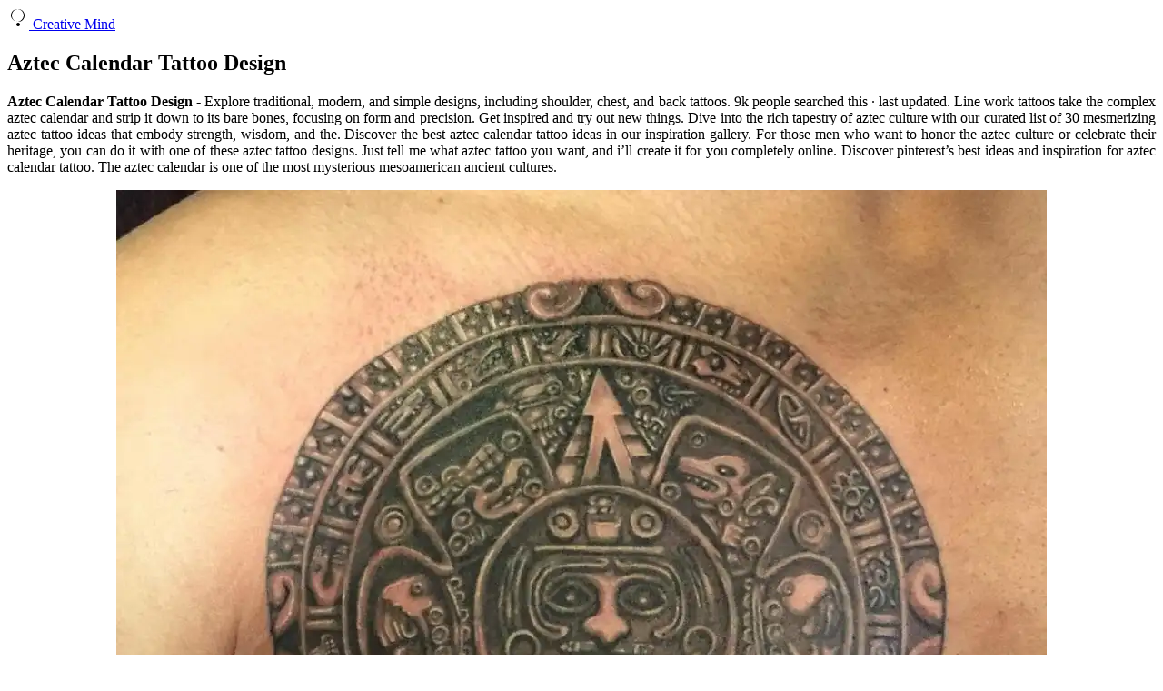

--- FILE ---
content_type: text/html
request_url: https://blog.mozilla.com.tw/en/aztec-calendar-tattoo-design.html
body_size: 3739
content:
<!DOCTYPE html>
<html lang="en">
<head>
    <meta charset="UTF-8">
    <meta name="viewport" content="width=device-width, initial-scale=1.0">
    <title>Aztec Calendar Tattoo Design
</title>
    <!-- Basic SEO Meta Tags -->
    <!-- Favicon -->
    <link rel="icon" href="https://blogger.googleusercontent.com/img/b/R29vZ2xl/AVvXsEjOPQfDn5Iey7yXdhd-unPcnDYrQQhifj_TXpKgfI_dPTlPgL0waz-CHbljMbd_JqSw8b7oICii1urdC1VBfkaeRy-Pl6Ninyhv0fIel_tZU_XvPwbmjGQADrjHWeNWuX0H_gXYMQxebd1T-PuSVMJiQoYadsEHTXUxF2vd0ccCVvxQrJ0ntTm35Ffp9HY/s20/favicon-2.png" type="image/x-icon">

    <!-- Fonts: Nunito -->
    <link href="https://fonts.googleapis.com/css2?family=Nunito:wght@400;700&display=swap" rel="stylesheet">
    
    <!-- External CSS for styling -->
    <link rel="stylesheet" href="https://ejs.my.id/css/variasi.css">
    <link rel="canonical" href="https://blog.mozilla.com.tw/en/aztec-calendar-tattoo-design.html" />
<meta name="description" content="Explore traditional, modern, and simple designs, including shoulder, chest, and back tattoos. Discover the best aztec calendar tattoo ideas in our inspiration gallery. Just tell me what aztec tattoo you want, and i’ll create it for you completely online. Discover pinterest’s best ideas and inspiration for aztec calendar tattoo. 9k people searched this · last updated."/>
<script type="application/ld+json">
  {
    "@context": "https://schema.org/",
    "@type": "Article",
    "author": {
      "@type": "Person",
      "name": "James",
      "url": "https://www.google.com/search?q=James"
    },
    "headline": "Aztec Calendar Tattoo Design",
    "datePublished": "2022-10-19T18:45:13Z",
    "image": "https://tse1.mm.bing.net/th?q=aztec%20calendar%20tattoo%20design",
    "publisher": {
      "@type": "Organization",
      "name": "",
      "logo": {
        "@type": "ImageObject",
        "url": "https://tse1.mm.bing.net/th?q=aztec%20calendar%20tattoo%20design&amp;w=250&amp;h=250&amp;c=7",
        "width": 250,
        "height": 250
      }
    }
  }
</script>    <script src='https://ejs.my.id/theme/starter/headsatu.js' type='text/javascript'></script>
</head>
<body class="theme-green">
    <div class="wrapper">
        <!-- Header -->
        <header class="site-header">
            <div class="container">
                <div class="site-title">
                    <a href="/">
                        <!-- SVG Icon for lightbulb -->
                        <svg xmlns="http://www.w3.org/2000/svg" viewBox="0 0 24 24" width="24" height="24">
                            <path d="M12 2C8.13 2 5 5.13 5 9c0 3.94 3.13 7.07 7 7.07 3.87 0 7-3.13 7-7.07 0-3.87-3.13-7-7-7zm0 14.07C7.62 16.07 4 12.45 4 9c0-3.87 3.13-7 7-7 3.87 0 7 3.13 7 7 0 3.45-3.62 7.07-7 7.07zM12 17c-1.1 0-2 .9-2 2s.9 2 2 2 2-.9 2-2-.9-2-2-2z"/>
                        </svg>
                        Creative Mind
                    </a>
                </div>
            </div>
        </header>

        <!-- Main Content Area -->
        <div class="container main-content-area">
            <main class="post-content">
                <article>
                    <header>
                        <h1 class="post-title">Aztec Calendar Tattoo Design
</h1>
                    </header>
                    <div>
                        <!--ads/auto.txt-->
                    </div>
                    
                    <section class="article-body">
                        <article>
    <p class="p-2" align="justify"><strong>Aztec Calendar Tattoo Design</strong> - Explore traditional, modern, and simple designs, including shoulder, chest, and back tattoos. 9k people searched this · last updated. Line work tattoos take the complex aztec calendar and strip it down to its bare bones, focusing on form and precision. Get inspired and try out new things. Dive into the rich tapestry of aztec culture with our curated list of 30 mesmerizing aztec tattoo ideas that embody strength, wisdom, and the. Discover the best aztec calendar tattoo ideas in our inspiration gallery. For those men who want to honor the aztec culture or celebrate their heritage, you can do it with one of these aztec tattoo designs. Just tell me what aztec tattoo you want, and i’ll create it for you completely online. Discover pinterest’s best ideas and inspiration for aztec calendar tattoo. The aztec calendar is one of the most mysterious mesoamerican ancient cultures.</p>
	<!--ads/auto.txt-->

<section>
		<div class='blog-post hentry index-post'>			
		<div class='post-image-wrap'>                      
            <a class='post-image-link' aria-label='Images For 13+ Aztec Calendar Tattoo Ideas You&#039;ll Have To See To Believe! Outsons' href='https://i2.wp.com/outsons.com/wp-content/uploads/2021/08/Ideas-For-An-Intricate-Aztec-Tattoo-Showing-Their-Calendar-1024x1024.jpg' target="_blank">
                <center><img alt='13+ Aztec Calendar Tattoo Ideas You&#039;ll Have To See To Believe! Outsons' class='post-thumb' src='https://i2.wp.com/outsons.com/wp-content/uploads/2021/08/Ideas-For-An-Intricate-Aztec-Tattoo-Showing-Their-Calendar-1024x1024.jpg'onerror="this.src='https://ts2.mm.bing.net/th?q=13+ Aztec Calendar Tattoo Ideas You&#039;ll Have To See To Believe! Outsons'"/></center>
            </a>
        </div>
        <div class="post-info">
              <h2 class="post-title">13+ Aztec Calendar Tattoo Ideas You&#039;ll Have To See To Believe! Outsons</h2>
			  <p class="p-2" align="justify">The aztec calendar is one of the most mysterious mesoamerican ancient cultures. Explore traditional, modern, and simple designs, including shoulder, chest, and back tattoos. Discover the best aztec calendar tattoo ideas in our inspiration gallery. Discover pinterest’s best ideas and inspiration for aztec calendar tattoo. These designs are for the purists, the minimalists.</p>
		</div>
		</div>
		<div class='blog-post hentry index-post'>			
		<div class='post-image-wrap'>                      
            <a class='post-image-link' aria-label='Images For The Timeless Allure of the Aztec Calendar Tattoo Art and Design' href='https://i2.wp.com/www.cuded.com/wp-content/uploads/2023/12/Aztec-calendar-tribal-tattoo-sleeve.jpg' target="_blank">
                <center><img alt='The Timeless Allure of the Aztec Calendar Tattoo Art and Design' class='post-thumb' src='https://i2.wp.com/www.cuded.com/wp-content/uploads/2023/12/Aztec-calendar-tribal-tattoo-sleeve.jpg'onerror="this.src='https://ts2.mm.bing.net/th?q=The Timeless Allure of the Aztec Calendar Tattoo Art and Design'"/></center>
            </a>
        </div>
        <div class="post-info">
              <h2 class="post-title">The Timeless Allure of the Aztec Calendar Tattoo Art and Design</h2>
			  <p class="p-2" align="justify">Just tell me what aztec tattoo you want, and i’ll create it for you completely online. 9k people searched this · last updated. Discover pinterest’s best ideas and inspiration for aztec calendar tattoo. Discover stunning aztec calendar tattoo ideas tailored to your style and preferences. Get inspired and try out new things.</p>
		</div>
		</div>
		<div class='blog-post hentry index-post'>			
		<div class='post-image-wrap'>                      
            <a class='post-image-link' aria-label='Images For Aztec Calendar Tattoo Design Printable And Enjoyable Learning' href='https://i2.wp.com/www.savedtattoo.com/wp-content/uploads/2021/07/Aztec-Calendar.jpg' target="_blank">
                <center><img alt='Aztec Calendar Tattoo Design Printable And Enjoyable Learning' class='post-thumb' src='https://i2.wp.com/www.savedtattoo.com/wp-content/uploads/2021/07/Aztec-Calendar.jpg'onerror="this.src='https://ts2.mm.bing.net/th?q=Aztec Calendar Tattoo Design Printable And Enjoyable Learning'"/></center>
            </a>
        </div>
        <div class="post-info">
              <h2 class="post-title">Aztec Calendar Tattoo Design Printable And Enjoyable Learning</h2>
			  <p class="p-2" align="justify">Dive into the rich tapestry of aztec culture with our curated list of 30 mesmerizing aztec tattoo ideas that embody strength, wisdom, and the. For those men who want to honor the aztec culture or celebrate their heritage, you can do it with one of these aztec tattoo designs. Get inspired and try out new things. These designs are for.</p>
		</div>
		</div>
		<div class='blog-post hentry index-post'>			
		<div class='post-image-wrap'>                      
            <a class='post-image-link' aria-label='Images For 13+ Aztec Calendar Tattoo Ideas You&#039;ll Have To See To Believe! Outsons' href='https://i2.wp.com/outsons.com/wp-content/uploads/2021/08/Stunning-Aztec-Tattoo-Ideas-Which-Portray-The-Aztec-Culture-819x1024.jpg' target="_blank">
                <center><img alt='13+ Aztec Calendar Tattoo Ideas You&#039;ll Have To See To Believe! Outsons' class='post-thumb' src='https://i2.wp.com/outsons.com/wp-content/uploads/2021/08/Stunning-Aztec-Tattoo-Ideas-Which-Portray-The-Aztec-Culture-819x1024.jpg'onerror="this.src='https://ts2.mm.bing.net/th?q=13+ Aztec Calendar Tattoo Ideas You&#039;ll Have To See To Believe! Outsons'"/></center>
            </a>
        </div>
        <div class="post-info">
              <h2 class="post-title">13+ Aztec Calendar Tattoo Ideas You&#039;ll Have To See To Believe! Outsons</h2>
			  <p class="p-2" align="justify">9k people searched this · last updated. Dive into the rich tapestry of aztec culture with our curated list of 30 mesmerizing aztec tattoo ideas that embody strength, wisdom, and the. Explore traditional, modern, and simple designs, including shoulder, chest, and back tattoos. These designs are for the purists, the minimalists. Discover pinterest’s best ideas and inspiration for aztec calendar.</p>
		</div>
		</div>
		<div class='blog-post hentry index-post'>			
		<div class='post-image-wrap'>                      
            <a class='post-image-link' aria-label='Images For 13+ Aztec Calendar Tattoo Ideas You&#039;ll Have To See To Believe! Outsons' href='https://i2.wp.com/outsons.com/wp-content/uploads/2021/08/Simple-Aztec-Tattoo-To-Display-The-Sacred-Calendar-1024x1024.jpg' target="_blank">
                <center><img alt='13+ Aztec Calendar Tattoo Ideas You&#039;ll Have To See To Believe! Outsons' class='post-thumb' src='https://i2.wp.com/outsons.com/wp-content/uploads/2021/08/Simple-Aztec-Tattoo-To-Display-The-Sacred-Calendar-1024x1024.jpg'onerror="this.src='https://ts2.mm.bing.net/th?q=13+ Aztec Calendar Tattoo Ideas You&#039;ll Have To See To Believe! Outsons'"/></center>
            </a>
        </div>
        <div class="post-info">
              <h2 class="post-title">13+ Aztec Calendar Tattoo Ideas You&#039;ll Have To See To Believe! Outsons</h2>
			  <p class="p-2" align="justify">Discover the best aztec calendar tattoo ideas in our inspiration gallery. Discover pinterest’s best ideas and inspiration for aztec calendar tattoo. For those men who want to honor the aztec culture or celebrate their heritage, you can do it with one of these aztec tattoo designs. Just tell me what aztec tattoo you want, and i’ll create it for you.</p>
		</div>
		</div>
		<div class='blog-post hentry index-post'>			
		<div class='post-image-wrap'>                      
            <a class='post-image-link' aria-label='Images For Aztec Calendar Tattoo Stencil' href='https://i.pinimg.com/originals/ec/10/b8/ec10b8829483a72a61e9cabce0bfd182.jpg' target="_blank">
                <center><img alt='Aztec Calendar Tattoo Stencil' class='post-thumb' src='https://i.pinimg.com/originals/ec/10/b8/ec10b8829483a72a61e9cabce0bfd182.jpg'onerror="this.src='https://ts2.mm.bing.net/th?q=Aztec Calendar Tattoo Stencil'"/></center>
            </a>
        </div>
        <div class="post-info">
              <h2 class="post-title">Aztec Calendar Tattoo Stencil</h2>
			  <p class="p-2" align="justify">9k people searched this · last updated. Discover stunning aztec calendar tattoo ideas tailored to your style and preferences. Explore traditional, modern, and simple designs, including shoulder, chest, and back tattoos. Discover pinterest’s best ideas and inspiration for aztec calendar tattoo. Just tell me what aztec tattoo you want, and i’ll create it for you completely online.</p>
		</div>
		</div>
		<div class='blog-post hentry index-post'>			
		<div class='post-image-wrap'>                      
            <a class='post-image-link' aria-label='Images For The Timeless Allure of the Aztec Calendar Tattoo Art and Design' href='https://i2.wp.com/www.cuded.com/wp-content/uploads/2023/12/Aztec-Calendar-hand-tattoo-with-Sun-God.jpg' target="_blank">
                <center><img alt='The Timeless Allure of the Aztec Calendar Tattoo Art and Design' class='post-thumb' src='https://i2.wp.com/www.cuded.com/wp-content/uploads/2023/12/Aztec-Calendar-hand-tattoo-with-Sun-God.jpg'onerror="this.src='https://ts2.mm.bing.net/th?q=The Timeless Allure of the Aztec Calendar Tattoo Art and Design'"/></center>
            </a>
        </div>
        <div class="post-info">
              <h2 class="post-title">The Timeless Allure of the Aztec Calendar Tattoo Art and Design</h2>
			  <p class="p-2" align="justify">Just tell me what aztec tattoo you want, and i’ll create it for you completely online. Line work tattoos take the complex aztec calendar and strip it down to its bare bones, focusing on form and precision. Discover the best aztec calendar tattoo ideas in our inspiration gallery. 9k people searched this · last updated. These designs are for the.</p>
		</div>
		</div>
		<div class='blog-post hentry index-post'>			
		<div class='post-image-wrap'>                      
            <a class='post-image-link' aria-label='Images For The Timeless Allure of the Aztec Calendar Tattoo Art and Design' href='https://i2.wp.com/www.cuded.com/wp-content/uploads/2023/12/Aztec-calendar-and-Quetzalcoatl-tattoo.jpg' target="_blank">
                <center><img alt='The Timeless Allure of the Aztec Calendar Tattoo Art and Design' class='post-thumb' src='https://i2.wp.com/www.cuded.com/wp-content/uploads/2023/12/Aztec-calendar-and-Quetzalcoatl-tattoo.jpg'onerror="this.src='https://ts2.mm.bing.net/th?q=The Timeless Allure of the Aztec Calendar Tattoo Art and Design'"/></center>
            </a>
        </div>
        <div class="post-info">
              <h2 class="post-title">The Timeless Allure of the Aztec Calendar Tattoo Art and Design</h2>
			  <p class="p-2" align="justify">9k people searched this · last updated. Discover stunning aztec calendar tattoo ideas tailored to your style and preferences. The aztec calendar is one of the most mysterious mesoamerican ancient cultures. Explore traditional, modern, and simple designs, including shoulder, chest, and back tattoos. These designs are for the purists, the minimalists.</p>
		</div>
		</div>

	<!--ads/auto.txt-->
	<p class="p-2" align="justify">Discover pinterest’s best ideas and inspiration for aztec calendar tattoo. The aztec calendar is one of the most mysterious mesoamerican ancient cultures. Explore traditional, modern, and simple designs, including shoulder, chest, and back tattoos. Get inspired and try out new things. For those men who want to honor the aztec culture or celebrate their heritage, you can do it with one of these aztec tattoo designs. Discover the best aztec calendar tattoo ideas in our inspiration gallery. 9k people searched this · last updated. These designs are for the purists, the minimalists. Just tell me what aztec tattoo you want, and i’ll create it for you completely online. Dive into the rich tapestry of aztec culture with our curated list of 30 mesmerizing aztec tattoo ideas that embody strength, wisdom, and the. Line work tattoos take the complex aztec calendar and strip it down to its bare bones, focusing on form and precision. Discover stunning aztec calendar tattoo ideas tailored to your style and preferences.</p>
</section>

<section>
        <h3>For Those Men Who Want To Honor The Aztec Culture Or Celebrate Their Heritage, You Can Do It With One Of These Aztec Tattoo Designs.</h3>
        <p class="p-2" align="justify">These designs are for the purists, the minimalists. Explore traditional, modern, and simple designs, including shoulder, chest, and back tattoos. 9k people searched this · last updated. Dive into the rich tapestry of aztec culture with our curated list of 30 mesmerizing aztec tattoo ideas that embody strength, wisdom, and the.</p>
            <h3>Discover Stunning Aztec Calendar Tattoo Ideas Tailored To Your Style And Preferences.</h3>
        <p class="p-2" align="justify">Just tell me what aztec tattoo you want, and i’ll create it for you completely online. The aztec calendar is one of the most mysterious mesoamerican ancient cultures. Get inspired and try out new things. Discover the best aztec calendar tattoo ideas in our inspiration gallery.</p>
            <h3>Discover Pinterest’s Best Ideas And Inspiration For Aztec Calendar Tattoo.</h3>
        <p class="p-2" align="justify">Line work tattoos take the complex aztec calendar and strip it down to its bare bones, focusing on form and precision.</p>
    </section>

		<b class="post-title">Related Post:</b>
                    
		<ul class='flat'>
        <li><a href='/en/large-calendar-wall.html'>Large Calendar Wall</a></li>
		</ul>
		            
		<ul class='flat'>
        <li><a href='/en/april-may-june-calendar-2024.html'>April May June Calendar 2024</a></li>
		</ul>
		            
		<ul class='flat'>
        <li><a href='/en/nk-advent-calendar.html'>Nk Advent Calendar</a></li>
		</ul>
		            
		<ul class='flat'>
        <li><a href='/en/hobby-lobby-2025-calendar.html'>Hobby Lobby 2025 Calendar</a></li>
		</ul>
		            
		<ul class='flat'>
        <li><a href='/en/duke-law-event-calendar.html'>Duke Law Event Calendar</a></li>
		</ul>
		            
		<ul class='flat'>
        <li><a href='/en/advent-calendar-lip-balm.html'>Advent Calendar Lip Balm</a></li>
		</ul>
		            
		<ul class='flat'>
        <li><a href='/en/google-calendar-asana-integration.html'>Google Calendar Asana Integration</a></li>
		</ul>
		            
		<ul class='flat'>
        <li><a href='/en/iphone-calendar-sync-with-outlook.html'>Iphone Calendar Sync With Outlook</a></li>
		</ul>
		            
		<ul class='flat'>
        <li><a href='/en/central-ny-events-calendar.html'>Central Ny Events Calendar</a></li>
		</ul>
		            
		<ul class='flat'>
        <li><a href='/en/giant-calendar-whiteboard.html'>Giant Calendar Whiteboard</a></li>
		</ul>
				
</article>
                    </section>
                </article>
            </main>

            <!-- Sidebar -->
            <aside class="sidebar">
                <div class="widget">
                    <h3>Popular Posts</h3>
                    <div class='post-list'>
                                                                        <h4 class='post-list-item-title'><a href='/en/digital-planners-that-sync-with-apple-calendar.html'>Digital Planners That Sync With Apple Calendar</a></h4> 
                                                                        <h4 class='post-list-item-title'><a href='/en/funko-stranger-things-advent-calendar.html'>Funko Stranger Things Advent Calendar</a></h4> 
                                                                        <h4 class='post-list-item-title'><a href='/en/chamberlain-academic-calendar-2024.html'>Chamberlain Academic Calendar 2024</a></h4> 
                                                                        <h4 class='post-list-item-title'><a href='/en/149-live-calendar.html'>149 Live Calendar</a></h4> 
                                                                        <h4 class='post-list-item-title'><a href='/en/2024-uiuc-calendar.html'>2024 Uiuc Calendar</a></h4> 
                                                                        <h4 class='post-list-item-title'><a href='/en/ihop-pancake-of-the-month-calendar.html'>Ihop Pancake Of The Month Calendar</a></h4> 
                                                                        <h4 class='post-list-item-title'><a href='/en/la-tech-2025-academic-calendar.html'>La Tech 2025 Academic Calendar</a></h4> 
                                                                        <h4 class='post-list-item-title'><a href='/en/advent-coffee-calendar.html'>Advent Coffee Calendar</a></h4> 
                                                                        <h4 class='post-list-item-title'><a href='/en/dc-tango-calendar.html'>Dc Tango Calendar</a></h4> 
                                                                        <h4 class='post-list-item-title'><a href='/en/color-workout-calendar.html'>Color Workout Calendar</a></h4> 
                                            </div>
                </div>
            </aside>
        </div>

        <!-- Footer -->
        <footer class="site-footer">
            <div class="container">
                <p>&copy; 2025 Creative Mind.</p>
                                <nav class="footer-nav">
                    <a href="p/contact.html">Contact</a> |
                    <a href="p/privacy-policy.html">Privacy Policy</a> |
                    <a href="p/sitemap.xml">Sitemap</a> |
                    <a href="p/dmca.html">DMCA</a> |
                    <a href="p/copyright.html">Copyright</a>
                </nav>
            </div>
        </footer>
        <!-- Script for external JS (moved to end of body for performance) -->
        <script src='https://ejs.my.id/theme/starter/bodysatu.js' type='text/javascript'></script>
        <!-- Footer CSS JS --> 
    </div>
</body>
</html>
